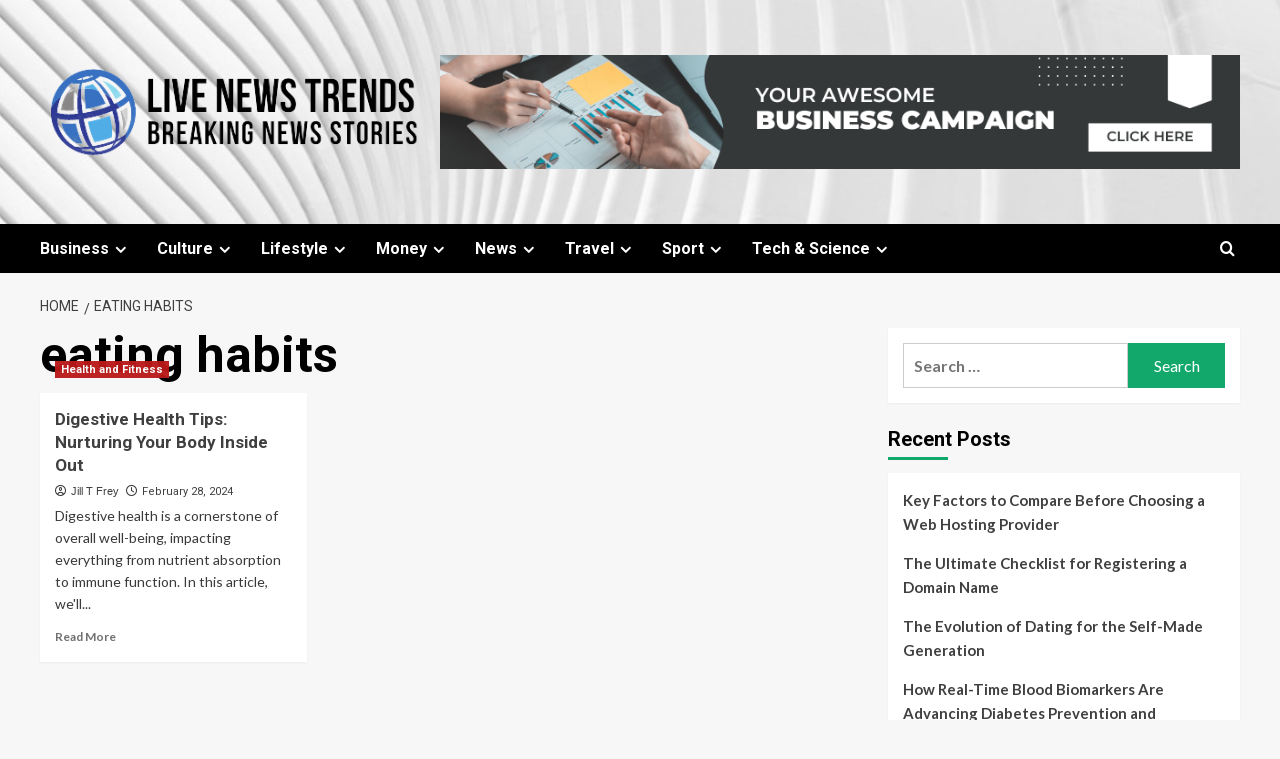

--- FILE ---
content_type: text/html; charset=UTF-8
request_url: https://www.livenewstrends.com/tag/eating-habits
body_size: 10732
content:
<!doctype html>
<html lang="en-US">

<head>
  <meta charset="UTF-8">
  <meta name="viewport" content="width=device-width, initial-scale=1">
  <link rel="profile" href="https://gmpg.org/xfn/11">
  <meta name='robots' content='index, follow, max-image-preview:large, max-snippet:-1, max-video-preview:-1' />
	<style>img:is([sizes="auto" i], [sizes^="auto," i]) { contain-intrinsic-size: 3000px 1500px }</style>
	<link rel='preload' href='https://fonts.googleapis.com/css?family=Source%2BSans%2BPro%3A400%2C700%7CLato%3A400%2C700&#038;subset=latin&#038;display=swap' as='style' onload="this.onload=null;this.rel='stylesheet'" type='text/css' media='all' crossorigin='anonymous'>
<link rel='preconnect' href='https://fonts.googleapis.com' crossorigin='anonymous'>
<link rel='preconnect' href='https://fonts.gstatic.com' crossorigin='anonymous'>

	<!-- This site is optimized with the Yoast SEO plugin v26.3 - https://yoast.com/wordpress/plugins/seo/ -->
	<title>eating habits Archives - Live News Trends</title>
	<link rel="canonical" href="https://www.livenewstrends.com/tag/eating-habits" />
	<meta property="og:locale" content="en_US" />
	<meta property="og:type" content="article" />
	<meta property="og:title" content="eating habits Archives - Live News Trends" />
	<meta property="og:url" content="https://www.livenewstrends.com/tag/eating-habits" />
	<meta property="og:site_name" content="Live News Trends" />
	<meta property="og:image" content="https://www.livenewstrends.com/wp-content/uploads/2024/02/Screenshot_152.jpg" />
	<meta name="twitter:card" content="summary_large_image" />
	<meta name="twitter:image" content="https://www.livenewstrends.com/wp-content/uploads/2024/02/Screenshot_152.jpg" />
	<script type="application/ld+json" class="yoast-schema-graph">{"@context":"https://schema.org","@graph":[{"@type":"CollectionPage","@id":"https://www.livenewstrends.com/tag/eating-habits","url":"https://www.livenewstrends.com/tag/eating-habits","name":"eating habits Archives - Live News Trends","isPartOf":{"@id":"https://www.livenewstrends.com/#website"},"primaryImageOfPage":{"@id":"https://www.livenewstrends.com/tag/eating-habits#primaryimage"},"image":{"@id":"https://www.livenewstrends.com/tag/eating-habits#primaryimage"},"thumbnailUrl":"https://www.livenewstrends.com/wp-content/uploads/2024/02/Screenshot_152.jpg","breadcrumb":{"@id":"https://www.livenewstrends.com/tag/eating-habits#breadcrumb"},"inLanguage":"en-US"},{"@type":"ImageObject","inLanguage":"en-US","@id":"https://www.livenewstrends.com/tag/eating-habits#primaryimage","url":"https://www.livenewstrends.com/wp-content/uploads/2024/02/Screenshot_152.jpg","contentUrl":"https://www.livenewstrends.com/wp-content/uploads/2024/02/Screenshot_152.jpg","width":"968","height":"637"},{"@type":"BreadcrumbList","@id":"https://www.livenewstrends.com/tag/eating-habits#breadcrumb","itemListElement":[{"@type":"ListItem","position":1,"name":"Home","item":"https://www.livenewstrends.com/"},{"@type":"ListItem","position":2,"name":"eating habits"}]},{"@type":"WebSite","@id":"https://www.livenewstrends.com/#website","url":"https://www.livenewstrends.com/","name":"Live News Trends","description":"Breaking News Stories","publisher":{"@id":"https://www.livenewstrends.com/#organization"},"potentialAction":[{"@type":"SearchAction","target":{"@type":"EntryPoint","urlTemplate":"https://www.livenewstrends.com/?s={search_term_string}"},"query-input":{"@type":"PropertyValueSpecification","valueRequired":true,"valueName":"search_term_string"}}],"inLanguage":"en-US"},{"@type":"Organization","@id":"https://www.livenewstrends.com/#organization","name":"Live News Trends","url":"https://www.livenewstrends.com/","logo":{"@type":"ImageObject","inLanguage":"en-US","@id":"https://www.livenewstrends.com/#/schema/logo/image/","url":"https://www.livenewstrends.com/wp-content/uploads/2023/05/cropped-Live_News_Trends__1_-removebg-preview.png","contentUrl":"https://www.livenewstrends.com/wp-content/uploads/2023/05/cropped-Live_News_Trends__1_-removebg-preview.png","width":428,"height":120,"caption":"Live News Trends"},"image":{"@id":"https://www.livenewstrends.com/#/schema/logo/image/"}}]}</script>
	<!-- / Yoast SEO plugin. -->


<link rel='dns-prefetch' href='//fonts.googleapis.com' />
<link rel='preconnect' href='https://fonts.googleapis.com' />
<link rel='preconnect' href='https://fonts.gstatic.com' />
<link rel="alternate" type="application/rss+xml" title="Live News Trends &raquo; Feed" href="https://www.livenewstrends.com/feed" />
<link rel="alternate" type="application/rss+xml" title="Live News Trends &raquo; Comments Feed" href="https://www.livenewstrends.com/comments/feed" />
<link rel="alternate" type="application/rss+xml" title="Live News Trends &raquo; eating habits Tag Feed" href="https://www.livenewstrends.com/tag/eating-habits/feed" />
<link rel='stylesheet' id='contact-form-7-css' href='https://www.livenewstrends.com/wp-content/plugins/contact-form-7/includes/css/styles.css?ver=6.1.3' type='text/css' media='all' />
<style id='contact-form-7-inline-css' type='text/css'>
.wpcf7 .wpcf7-recaptcha iframe {margin-bottom: 0;}.wpcf7 .wpcf7-recaptcha[data-align="center"] > div {margin: 0 auto;}.wpcf7 .wpcf7-recaptcha[data-align="right"] > div {margin: 0 0 0 auto;}
</style>
<link rel='stylesheet' id='newsment-google-fonts-css' href='https://fonts.googleapis.com/css?family=Roboto:100,300,400,500,700' type='text/css' media='all' />
<link rel='stylesheet' id='bootstrap-css' href='https://www.livenewstrends.com/wp-content/themes/covernews/assets/bootstrap/css/bootstrap.min.css?ver=6.8.3' type='text/css' media='all' />
<link rel='stylesheet' id='covernews-style-css' href='https://www.livenewstrends.com/wp-content/themes/covernews/style.min.css?ver=1.1.3' type='text/css' media='all' />
<link rel='stylesheet' id='newsment-css' href='https://www.livenewstrends.com/wp-content/themes/newsment/style.css?ver=1.1.3' type='text/css' media='all' />
<link rel='stylesheet' id='covernews-google-fonts-css' href='https://fonts.googleapis.com/css?family=Source%2BSans%2BPro%3A400%2C700%7CLato%3A400%2C700&#038;subset=latin&#038;display=swap' type='text/css' media='all' />
<link rel='stylesheet' id='covernews-icons-css' href='https://www.livenewstrends.com/wp-content/themes/covernews/assets/icons/style.css?ver=6.8.3' type='text/css' media='all' />
<script type="text/javascript" src="https://www.livenewstrends.com/wp-includes/js/jquery/jquery.min.js?ver=3.7.1" id="jquery-core-js"></script>
<script type="text/javascript" src="https://www.livenewstrends.com/wp-includes/js/jquery/jquery-migrate.min.js?ver=3.4.1" id="jquery-migrate-js"></script>
<link rel="https://api.w.org/" href="https://www.livenewstrends.com/wp-json/" /><link rel="alternate" title="JSON" type="application/json" href="https://www.livenewstrends.com/wp-json/wp/v2/tags/3487" /><link rel="EditURI" type="application/rsd+xml" title="RSD" href="https://www.livenewstrends.com/xmlrpc.php?rsd" />
<meta name="generator" content="WordPress 6.8.3" />
<meta name="getlinko-verify-code" content="getlinko-verify-f526aa883c2818f32356a3d6179875fef5321940"/>
<meta name="publisuites-verify-code" content="aHR0cHM6Ly93d3cubGl2ZW5ld3N0cmVuZHMuY29t" />
<meta name="google-site-verification" content="XtngER5pN--_KRdLPSEvnXfLhgxHbAEscrAMAM5ZMO0" /><link rel="preload" href="https://www.livenewstrends.com/wp-content/uploads/2022/10/Screenshot_2162.jpg" as="image">        <style type="text/css">
                        body .masthead-banner.data-bg:before {
                background: rgba(0,0,0,0);
            }
                        .site-title,
            .site-description {
                position: absolute;
                clip: rect(1px, 1px, 1px, 1px);
                display: none;
            }

                    .elementor-template-full-width .elementor-section.elementor-section-full_width > .elementor-container,
        .elementor-template-full-width .elementor-section.elementor-section-boxed > .elementor-container{
            max-width: 1200px;
        }
        @media (min-width: 1600px){
            .elementor-template-full-width .elementor-section.elementor-section-full_width > .elementor-container,
            .elementor-template-full-width .elementor-section.elementor-section-boxed > .elementor-container{
                max-width: 1600px;
            }
        }
        
        .align-content-left .elementor-section-stretched,
        .align-content-right .elementor-section-stretched {
            max-width: 100%;
            left: 0 !important;
        }


        </style>
        <link rel="icon" href="https://www.livenewstrends.com/wp-content/uploads/2022/01/cropped-Live-News-Trends-150x150.png" sizes="32x32" />
<link rel="icon" href="https://www.livenewstrends.com/wp-content/uploads/2022/01/cropped-Live-News-Trends.png" sizes="192x192" />
<link rel="apple-touch-icon" href="https://www.livenewstrends.com/wp-content/uploads/2022/01/cropped-Live-News-Trends.png" />
<meta name="msapplication-TileImage" content="https://www.livenewstrends.com/wp-content/uploads/2022/01/cropped-Live-News-Trends.png" />
		<style type="text/css" id="wp-custom-css">
			
		</style>
		</head>

<body class="archive tag tag-eating-habits tag-3487 wp-custom-logo wp-embed-responsive wp-theme-covernews wp-child-theme-newsment hfeed default-content-layout archive-layout-grid scrollup-sticky-header aft-sticky-header aft-sticky-sidebar default aft-container-default aft-main-banner-slider-editors-picks-trending header-image-default align-content-left aft-and">
  
  
  <div id="page" class="site">
    <a class="skip-link screen-reader-text" href="#content">Skip to content</a>

    <div class="header-layout-1">
    <header id="masthead" class="site-header">
        <div class="masthead-banner af-header-image data-bg" style="background-image: url(https://www.livenewstrends.com/wp-content/uploads/2022/10/Screenshot_2162.jpg);">
      <div class="container">
        <div class="row">
          <div class="col-md-4">
            <div class="site-branding">
              <a href="https://www.livenewstrends.com/" class="custom-logo-link" rel="home"><img width="428" height="120" src="https://www.livenewstrends.com/wp-content/uploads/2023/05/cropped-Live_News_Trends__1_-removebg-preview.png" class="custom-logo" alt="Live News Trends" decoding="async" fetchpriority="high" srcset="https://www.livenewstrends.com/wp-content/uploads/2023/05/cropped-Live_News_Trends__1_-removebg-preview.png 428w, https://www.livenewstrends.com/wp-content/uploads/2023/05/cropped-Live_News_Trends__1_-removebg-preview-300x84.png 300w" sizes="(max-width: 428px) 100vw, 428px" loading="lazy" /></a>                <p class="site-title font-family-1">
                  <a href="https://www.livenewstrends.com/" rel="home">Live News Trends</a>
                </p>
              
                              <p class="site-description">Breaking News Stories</p>
                          </div>
          </div>
          <div class="col-md-8">
                    <div class="banner-promotions-wrapper">
                            <div class="promotion-section">
                    <a href="https://www.livenewstrends.com/contact-us" target="_blank">
                        <img width="919" height="131" src="https://www.livenewstrends.com/wp-content/uploads/2025/03/banner-ads.png" class="attachment-full size-full" alt="banner ads" decoding="async" srcset="https://www.livenewstrends.com/wp-content/uploads/2025/03/banner-ads.png 919w, https://www.livenewstrends.com/wp-content/uploads/2025/03/banner-ads-300x43.png 300w, https://www.livenewstrends.com/wp-content/uploads/2025/03/banner-ads-768x109.png 768w" sizes="(max-width: 919px) 100vw, 919px" loading="lazy" />                    </a>
                </div>
            
        </div>
        <!-- Trending line END -->
              </div>
        </div>
      </div>
    </div>
    <nav id="site-navigation" class="main-navigation">
      <div class="container">
        <div class="row">
          <div class="kol-12">
            <div class="navigation-container">

              <div class="main-navigation-container-items-wrapper">

                <span class="toggle-menu">
                  <a
                    href="#"
                    class="aft-void-menu"
                    role="button"
                    aria-label="Toggle Primary Menu"
                    aria-controls="primary-menu" aria-expanded="false">
                    <span class="screen-reader-text">Primary Menu</span>
                    <i class="ham"></i>
                  </a>
                </span>
                <span class="af-mobile-site-title-wrap">
                  <a href="https://www.livenewstrends.com/" class="custom-logo-link" rel="home"><img width="428" height="120" src="https://www.livenewstrends.com/wp-content/uploads/2023/05/cropped-Live_News_Trends__1_-removebg-preview.png" class="custom-logo" alt="Live News Trends" decoding="async" srcset="https://www.livenewstrends.com/wp-content/uploads/2023/05/cropped-Live_News_Trends__1_-removebg-preview.png 428w, https://www.livenewstrends.com/wp-content/uploads/2023/05/cropped-Live_News_Trends__1_-removebg-preview-300x84.png 300w" sizes="(max-width: 428px) 100vw, 428px" loading="lazy" /></a>                  <p class="site-title font-family-1">
                    <a href="https://www.livenewstrends.com/" rel="home">Live News Trends</a>
                  </p>
                </span>
                <div class="menu main-menu"><ul id="primary-menu" class="menu"><li id="menu-item-92" class="menu-item menu-item-type-taxonomy menu-item-object-category menu-item-has-children menu-item-92"><a href="https://www.livenewstrends.com/category/business">Business</a>
<ul class="sub-menu">
	<li id="menu-item-93" class="menu-item menu-item-type-taxonomy menu-item-object-category menu-item-93"><a href="https://www.livenewstrends.com/category/business/business-events">Business Events</a></li>
	<li id="menu-item-94" class="menu-item menu-item-type-taxonomy menu-item-object-category menu-item-94"><a href="https://www.livenewstrends.com/category/business/business-opinion">Business Opinion</a></li>
	<li id="menu-item-95" class="menu-item menu-item-type-taxonomy menu-item-object-category menu-item-95"><a href="https://www.livenewstrends.com/category/business/companies">Companies</a></li>
	<li id="menu-item-96" class="menu-item menu-item-type-taxonomy menu-item-object-category menu-item-96"><a href="https://www.livenewstrends.com/category/business/economy">Economy</a></li>
	<li id="menu-item-97" class="menu-item menu-item-type-taxonomy menu-item-object-category menu-item-97"><a href="https://www.livenewstrends.com/category/business/markets">Markets</a></li>
	<li id="menu-item-98" class="menu-item menu-item-type-taxonomy menu-item-object-category menu-item-98"><a href="https://www.livenewstrends.com/category/business/newsletter">Newsletter</a></li>
	<li id="menu-item-99" class="menu-item menu-item-type-taxonomy menu-item-object-category menu-item-99"><a href="https://www.livenewstrends.com/category/business/open-economy">Open Economy</a></li>
</ul>
</li>
<li id="menu-item-100" class="menu-item menu-item-type-taxonomy menu-item-object-category menu-item-has-children menu-item-100"><a href="https://www.livenewstrends.com/category/culture">Culture</a>
<ul class="sub-menu">
	<li id="menu-item-101" class="menu-item menu-item-type-taxonomy menu-item-object-category menu-item-101"><a href="https://www.livenewstrends.com/category/culture/art">Art</a></li>
	<li id="menu-item-102" class="menu-item menu-item-type-taxonomy menu-item-object-category menu-item-102"><a href="https://www.livenewstrends.com/category/culture/books">Books</a></li>
	<li id="menu-item-103" class="menu-item menu-item-type-taxonomy menu-item-object-category menu-item-103"><a href="https://www.livenewstrends.com/category/culture/film">Film</a></li>
	<li id="menu-item-104" class="menu-item menu-item-type-taxonomy menu-item-object-category menu-item-104"><a href="https://www.livenewstrends.com/category/culture/gaming">Gaming</a></li>
	<li id="menu-item-105" class="menu-item menu-item-type-taxonomy menu-item-object-category menu-item-105"><a href="https://www.livenewstrends.com/category/culture/music">Music</a></li>
	<li id="menu-item-106" class="menu-item menu-item-type-taxonomy menu-item-object-category menu-item-106"><a href="https://www.livenewstrends.com/category/culture/opera">Opera</a></li>
	<li id="menu-item-166" class="menu-item menu-item-type-taxonomy menu-item-object-category menu-item-166"><a href="https://www.livenewstrends.com/category/culture/theatre">Theatre</a></li>
</ul>
</li>
<li id="menu-item-108" class="menu-item menu-item-type-taxonomy menu-item-object-category menu-item-has-children menu-item-108"><a href="https://www.livenewstrends.com/category/lifestyle">Lifestyle</a>
<ul class="sub-menu">
	<li id="menu-item-109" class="menu-item menu-item-type-taxonomy menu-item-object-category menu-item-109"><a href="https://www.livenewstrends.com/category/lifestyle/beauty">Beauty</a></li>
	<li id="menu-item-110" class="menu-item menu-item-type-taxonomy menu-item-object-category menu-item-110"><a href="https://www.livenewstrends.com/category/lifestyle/cars">Cars</a></li>
	<li id="menu-item-111" class="menu-item menu-item-type-taxonomy menu-item-object-category menu-item-111"><a href="https://www.livenewstrends.com/category/lifestyle/countryside">Countryside</a></li>
	<li id="menu-item-112" class="menu-item menu-item-type-taxonomy menu-item-object-category menu-item-112"><a href="https://www.livenewstrends.com/category/lifestyle/fashion">Fashion</a></li>
	<li id="menu-item-113" class="menu-item menu-item-type-taxonomy menu-item-object-category menu-item-113"><a href="https://www.livenewstrends.com/category/lifestyle/food-and-drink">Food and Drink</a></li>
	<li id="menu-item-114" class="menu-item menu-item-type-taxonomy menu-item-object-category menu-item-114"><a href="https://www.livenewstrends.com/category/lifestyle/gardening">Gardening</a></li>
	<li id="menu-item-115" class="menu-item menu-item-type-taxonomy menu-item-object-category menu-item-115"><a href="https://www.livenewstrends.com/category/lifestyle/health-and-fitness">Health and Fitness</a></li>
	<li id="menu-item-116" class="menu-item menu-item-type-taxonomy menu-item-object-category menu-item-116"><a href="https://www.livenewstrends.com/category/lifestyle/luxury">Luxury</a></li>
	<li id="menu-item-117" class="menu-item menu-item-type-taxonomy menu-item-object-category menu-item-117"><a href="https://www.livenewstrends.com/category/lifestyle/men">Men</a></li>
	<li id="menu-item-167" class="menu-item menu-item-type-taxonomy menu-item-object-category menu-item-167"><a href="https://www.livenewstrends.com/category/lifestyle/women">Women</a></li>
</ul>
</li>
<li id="menu-item-118" class="menu-item menu-item-type-taxonomy menu-item-object-category menu-item-has-children menu-item-118"><a href="https://www.livenewstrends.com/category/money">Money</a>
<ul class="sub-menu">
	<li id="menu-item-119" class="menu-item menu-item-type-taxonomy menu-item-object-category menu-item-119"><a href="https://www.livenewstrends.com/category/money/banking">Banking</a></li>
	<li id="menu-item-120" class="menu-item menu-item-type-taxonomy menu-item-object-category menu-item-120"><a href="https://www.livenewstrends.com/category/money/bills">Bills</a></li>
	<li id="menu-item-121" class="menu-item menu-item-type-taxonomy menu-item-object-category menu-item-121"><a href="https://www.livenewstrends.com/category/money/insurance">Insurance</a></li>
	<li id="menu-item-122" class="menu-item menu-item-type-taxonomy menu-item-object-category menu-item-122"><a href="https://www.livenewstrends.com/category/money/investing">Investing</a></li>
	<li id="menu-item-157" class="menu-item menu-item-type-taxonomy menu-item-object-category menu-item-157"><a href="https://www.livenewstrends.com/category/money/pensions">Pensions</a></li>
	<li id="menu-item-158" class="menu-item menu-item-type-taxonomy menu-item-object-category menu-item-158"><a href="https://www.livenewstrends.com/category/money/property">Property</a></li>
	<li id="menu-item-159" class="menu-item menu-item-type-taxonomy menu-item-object-category menu-item-159"><a href="https://www.livenewstrends.com/category/money/tax">Tax</a></li>
</ul>
</li>
<li id="menu-item-123" class="menu-item menu-item-type-taxonomy menu-item-object-category menu-item-has-children menu-item-123"><a href="https://www.livenewstrends.com/category/news">News</a>
<ul class="sub-menu">
	<li id="menu-item-124" class="menu-item menu-item-type-taxonomy menu-item-object-category menu-item-124"><a href="https://www.livenewstrends.com/category/news/brexit-news">Brexit News</a></li>
	<li id="menu-item-125" class="menu-item menu-item-type-taxonomy menu-item-object-category menu-item-125"><a href="https://www.livenewstrends.com/category/news/crime-news">Crime News</a></li>
	<li id="menu-item-126" class="menu-item menu-item-type-taxonomy menu-item-object-category menu-item-126"><a href="https://www.livenewstrends.com/category/news/education-news">Education News</a></li>
	<li id="menu-item-127" class="menu-item menu-item-type-taxonomy menu-item-object-category menu-item-127"><a href="https://www.livenewstrends.com/category/news/health-news">Health News</a></li>
	<li id="menu-item-128" class="menu-item menu-item-type-taxonomy menu-item-object-category menu-item-128"><a href="https://www.livenewstrends.com/category/news/investigations-news">Investigations News</a></li>
	<li id="menu-item-165" class="menu-item menu-item-type-taxonomy menu-item-object-category menu-item-165"><a href="https://www.livenewstrends.com/category/news/world-news">World News</a></li>
	<li id="menu-item-164" class="menu-item menu-item-type-taxonomy menu-item-object-category menu-item-164"><a href="https://www.livenewstrends.com/category/news/weather-news">Weather News</a></li>
	<li id="menu-item-163" class="menu-item menu-item-type-taxonomy menu-item-object-category menu-item-163"><a href="https://www.livenewstrends.com/category/news/uk-news">UK News</a></li>
	<li id="menu-item-162" class="menu-item menu-item-type-taxonomy menu-item-object-category menu-item-162"><a href="https://www.livenewstrends.com/category/news/u-s-politics">U.S. Politics</a></li>
	<li id="menu-item-161" class="menu-item menu-item-type-taxonomy menu-item-object-category menu-item-161"><a href="https://www.livenewstrends.com/category/news/society-news">Society News</a></li>
	<li id="menu-item-160" class="menu-item menu-item-type-taxonomy menu-item-object-category menu-item-160"><a href="https://www.livenewstrends.com/category/news/politics">Politics</a></li>
</ul>
</li>
<li id="menu-item-149" class="menu-item menu-item-type-taxonomy menu-item-object-category menu-item-has-children menu-item-149"><a href="https://www.livenewstrends.com/category/travel">Travel</a>
<ul class="sub-menu">
	<li id="menu-item-129" class="menu-item menu-item-type-taxonomy menu-item-object-category menu-item-129"><a href="https://www.livenewstrends.com/category/travel/beach">Beach</a></li>
	<li id="menu-item-130" class="menu-item menu-item-type-taxonomy menu-item-object-category menu-item-130"><a href="https://www.livenewstrends.com/category/travel/book-a-trip">Book a Trip</a></li>
	<li id="menu-item-131" class="menu-item menu-item-type-taxonomy menu-item-object-category menu-item-131"><a href="https://www.livenewstrends.com/category/travel/city">City</a></li>
	<li id="menu-item-132" class="menu-item menu-item-type-taxonomy menu-item-object-category menu-item-132"><a href="https://www.livenewstrends.com/category/travel/cruise">Cruise</a></li>
	<li id="menu-item-133" class="menu-item menu-item-type-taxonomy menu-item-object-category menu-item-133"><a href="https://www.livenewstrends.com/category/travel/family">Family</a></li>
	<li id="menu-item-134" class="menu-item menu-item-type-taxonomy menu-item-object-category menu-item-134"><a href="https://www.livenewstrends.com/category/travel/holiday-types">Holiday Types</a></li>
	<li id="menu-item-135" class="menu-item menu-item-type-taxonomy menu-item-object-category menu-item-135"><a href="https://www.livenewstrends.com/category/travel/hotels">Hotels</a></li>
	<li id="menu-item-156" class="menu-item menu-item-type-taxonomy menu-item-object-category menu-item-156"><a href="https://www.livenewstrends.com/category/travel/travel-shows">Travel Shows</a></li>
	<li id="menu-item-155" class="menu-item menu-item-type-taxonomy menu-item-object-category menu-item-155"><a href="https://www.livenewstrends.com/category/travel/travel-offers">Travel Offers</a></li>
	<li id="menu-item-154" class="menu-item menu-item-type-taxonomy menu-item-object-category menu-item-154"><a href="https://www.livenewstrends.com/category/travel/travel-luxury">Travel Luxury</a></li>
	<li id="menu-item-153" class="menu-item menu-item-type-taxonomy menu-item-object-category menu-item-153"><a href="https://www.livenewstrends.com/category/travel/travel-destinations">Travel Destinations</a></li>
	<li id="menu-item-152" class="menu-item menu-item-type-taxonomy menu-item-object-category menu-item-152"><a href="https://www.livenewstrends.com/category/travel/travel-advice">Travel Advice</a></li>
	<li id="menu-item-151" class="menu-item menu-item-type-taxonomy menu-item-object-category menu-item-151"><a href="https://www.livenewstrends.com/category/travel/tours">Tours</a></li>
	<li id="menu-item-150" class="menu-item menu-item-type-taxonomy menu-item-object-category menu-item-150"><a href="https://www.livenewstrends.com/category/travel/ski">Ski</a></li>
</ul>
</li>
<li id="menu-item-142" class="menu-item menu-item-type-taxonomy menu-item-object-category menu-item-has-children menu-item-142"><a href="https://www.livenewstrends.com/category/sport">Sport</a>
<ul class="sub-menu">
	<li id="menu-item-136" class="menu-item menu-item-type-taxonomy menu-item-object-category menu-item-136"><a href="https://www.livenewstrends.com/category/sport/boxing">Boxing</a></li>
	<li id="menu-item-137" class="menu-item menu-item-type-taxonomy menu-item-object-category menu-item-137"><a href="https://www.livenewstrends.com/category/sport/cricket">Cricket</a></li>
	<li id="menu-item-138" class="menu-item menu-item-type-taxonomy menu-item-object-category menu-item-138"><a href="https://www.livenewstrends.com/category/sport/cycling">Cycling</a></li>
	<li id="menu-item-139" class="menu-item menu-item-type-taxonomy menu-item-object-category menu-item-139"><a href="https://www.livenewstrends.com/category/sport/football">Football</a></li>
	<li id="menu-item-141" class="menu-item menu-item-type-taxonomy menu-item-object-category menu-item-141"><a href="https://www.livenewstrends.com/category/sport/golf">Golf</a></li>
	<li id="menu-item-143" class="menu-item menu-item-type-taxonomy menu-item-object-category menu-item-143"><a href="https://www.livenewstrends.com/category/sport/racing">Racing</a></li>
	<li id="menu-item-144" class="menu-item menu-item-type-taxonomy menu-item-object-category menu-item-144"><a href="https://www.livenewstrends.com/category/sport/rugby-union">Rugby Union</a></li>
	<li id="menu-item-145" class="menu-item menu-item-type-taxonomy menu-item-object-category menu-item-145"><a href="https://www.livenewstrends.com/category/sport/tennis">Tennis</a></li>
</ul>
</li>
<li id="menu-item-146" class="menu-item menu-item-type-taxonomy menu-item-object-category menu-item-has-children menu-item-146"><a href="https://www.livenewstrends.com/category/tech-science">Tech &#038; Science</a>
<ul class="sub-menu">
	<li id="menu-item-147" class="menu-item menu-item-type-taxonomy menu-item-object-category menu-item-147"><a href="https://www.livenewstrends.com/category/tech-science/science">Science</a></li>
	<li id="menu-item-148" class="menu-item menu-item-type-taxonomy menu-item-object-category menu-item-148"><a href="https://www.livenewstrends.com/category/tech-science/technology">Technology</a></li>
</ul>
</li>
</ul></div>              </div>
              <div class="cart-search">

                <div class="af-search-wrap">
                  <div class="search-overlay">
                    <a href="#" title="Search" class="search-icon">
                      <i class="fa fa-search"></i>
                    </a>
                    <div class="af-search-form">
                      <form role="search" method="get" class="search-form" action="https://www.livenewstrends.com/">
				<label>
					<span class="screen-reader-text">Search for:</span>
					<input type="search" class="search-field" placeholder="Search &hellip;" value="" name="s" />
				</label>
				<input type="submit" class="search-submit" value="Search" />
			</form>                    </div>
                  </div>
                </div>
              </div>


            </div>
          </div>
        </div>
      </div>
    </nav>
  </header>
</div>

    
    <div id="content" class="container">
                <div class="em-breadcrumbs font-family-1 covernews-breadcrumbs">
      <div class="row">
        <div role="navigation" aria-label="Breadcrumbs" class="breadcrumb-trail breadcrumbs" itemprop="breadcrumb"><ul class="trail-items" itemscope itemtype="http://schema.org/BreadcrumbList"><meta name="numberOfItems" content="2" /><meta name="itemListOrder" content="Ascending" /><li itemprop="itemListElement" itemscope itemtype="http://schema.org/ListItem" class="trail-item trail-begin"><a href="https://www.livenewstrends.com" rel="home" itemprop="item"><span itemprop="name">Home</span></a><meta itemprop="position" content="1" /></li><li itemprop="itemListElement" itemscope itemtype="http://schema.org/ListItem" class="trail-item trail-end"><a href="https://www.livenewstrends.com/tag/eating-habits" itemprop="item"><span itemprop="name">eating habits</span></a><meta itemprop="position" content="2" /></li></ul></div>      </div>
    </div>
    <div class="section-block-upper row">

                <div id="primary" class="content-area">
                    <main id="main" class="site-main aft-archive-post">

                        
                            <header class="header-title-wrapper1">
                                <h1 class="page-title">eating habits</h1>                            </header><!-- .header-title-wrapper -->
                            <div class="row">
                            <div id="aft-inner-row">
                            

        <article id="post-5202" class="col-lg-4 col-sm-4 col-md-4 latest-posts-grid post-5202 post type-post status-publish format-standard has-post-thumbnail hentry category-health-and-fitness tag-digestive-health tag-digestive-process tag-eating-habits tag-mindful-eating tag-pay-attention tag-processed-foods tag-quality-sleep tag-rich-foods tag-support-digestive"                 data-mh="archive-layout-grid">
            
<div class="align-items-center has-post-image">
  <div class="spotlight-post">
    <figure class="categorised-article inside-img">
      <div class="categorised-article-wrapper">
        <div class="data-bg-hover data-bg-categorised read-bg-img">
          <a href="https://www.livenewstrends.com/digestive-health-tips-nurturing-your-body-inside-out.html"
            aria-label="Digestive Health Tips: Nurturing Your Body Inside Out">
            <img post-id="5202" fifu-featured="1" width="300" height="197" src="https://www.livenewstrends.com/wp-content/uploads/2024/02/Screenshot_152.jpg" class="attachment-medium size-medium wp-post-image" alt="Digestive Health Tips: Nurturing Your Body Inside Out" title="Digestive Health Tips: Nurturing Your Body Inside Out" title="Digestive Health Tips: Nurturing Your Body Inside Out" decoding="async" loading="lazy" />          </a>
        </div>
                <div class="figure-categories figure-categories-bg">
          <ul class="cat-links"><li class="meta-category">
                             <a class="covernews-categories category-color-1"
                            href="https://www.livenewstrends.com/category/lifestyle/health-and-fitness" 
                            aria-label="View all posts in Health and Fitness"> 
                                 Health and Fitness
                             </a>
                        </li></ul>        </div>
      </div>

    </figure>
    <figcaption>

      <h3 class="article-title article-title-1">
        <a href="https://www.livenewstrends.com/digestive-health-tips-nurturing-your-body-inside-out.html">
          Digestive Health Tips: Nurturing Your Body Inside Out        </a>
      </h3>
      <div class="grid-item-metadata">
        
    <span class="author-links">

      
        <span class="item-metadata posts-author">
          <i class="far fa-user-circle"></i>
                          <a href="https://www.livenewstrends.com/author/sonickyouth">
                    Jill T Frey                </a>
               </span>
                    <span class="item-metadata posts-date">
          <i class="far fa-clock"></i>
          <a href="https://www.livenewstrends.com/2024/02">
            February 28, 2024          </a>
        </span>
                </span>
      </div>
              <div class="full-item-discription">
          <div class="post-description">
            <p>Digestive health is a cornerstone of overall well-being, impacting everything from nutrient absorption to immune function. In this article, we'll...</p>
<div class="aft-readmore-wrapper">
              <a href="https://www.livenewstrends.com/digestive-health-tips-nurturing-your-body-inside-out.html" class="aft-readmore" aria-label="Read more about Digestive Health Tips: Nurturing Your Body Inside Out">Read More<span class="screen-reader-text">Read more about Digestive Health Tips: Nurturing Your Body Inside Out</span></a>
          </div>

          </div>
        </div>
          </figcaption>
  </div>
  </div>        </article>
                                </div>
                            <div class="col col-ten">
                                <div class="covernews-pagination">
                                                                    </div>
                            </div>
                                            </div>
                    </main><!-- #main -->
                </div><!-- #primary -->

                <aside id="secondary" class="widget-area sidebar-sticky-top">
	<div id="search-2" class="widget covernews-widget widget_search"><form role="search" method="get" class="search-form" action="https://www.livenewstrends.com/">
				<label>
					<span class="screen-reader-text">Search for:</span>
					<input type="search" class="search-field" placeholder="Search &hellip;" value="" name="s" />
				</label>
				<input type="submit" class="search-submit" value="Search" />
			</form></div>
		<div id="recent-posts-2" class="widget covernews-widget widget_recent_entries">
		<h2 class="widget-title widget-title-1"><span>Recent Posts</span></h2>
		<ul>
											<li>
					<a href="https://www.livenewstrends.com/key-factors-to-compare-before-choosing-a-web-hosting-provider.html">Key Factors to Compare Before Choosing a Web Hosting Provider</a>
									</li>
											<li>
					<a href="https://www.livenewstrends.com/the-ultimate-checklist-for-registering-a-domain-name.html">The Ultimate Checklist for Registering a Domain Name</a>
									</li>
											<li>
					<a href="https://www.livenewstrends.com/the-evolution-of-dating-for-the-self-made-generation.html">The Evolution of Dating for the Self-Made Generation</a>
									</li>
											<li>
					<a href="https://www.livenewstrends.com/how-real-time-blood-biomarkers-are-advancing-diabetes-prevention-and-treatment.html">How Real-Time Blood Biomarkers Are Advancing Diabetes Prevention and Treatment</a>
									</li>
											<li>
					<a href="https://www.livenewstrends.com/the-top-benefits-of-solar-energy-beyond-just-saving-money.html">The Top Benefits of Solar Energy Beyond Just Saving Money</a>
									</li>
					</ul>

		</div><div id="archives-3" class="widget covernews-widget widget_archive"><h2 class="widget-title widget-title-1"><span>Archives</span></h2>		<label class="screen-reader-text" for="archives-dropdown-3">Archives</label>
		<select id="archives-dropdown-3" name="archive-dropdown">
			
			<option value="">Select Month</option>
				<option value='https://www.livenewstrends.com/2025/11'> November 2025 </option>
	<option value='https://www.livenewstrends.com/2025/07'> July 2025 </option>
	<option value='https://www.livenewstrends.com/2025/06'> June 2025 </option>
	<option value='https://www.livenewstrends.com/2025/05'> May 2025 </option>
	<option value='https://www.livenewstrends.com/2025/04'> April 2025 </option>
	<option value='https://www.livenewstrends.com/2025/03'> March 2025 </option>
	<option value='https://www.livenewstrends.com/2025/02'> February 2025 </option>
	<option value='https://www.livenewstrends.com/2024/09'> September 2024 </option>
	<option value='https://www.livenewstrends.com/2024/08'> August 2024 </option>
	<option value='https://www.livenewstrends.com/2024/07'> July 2024 </option>
	<option value='https://www.livenewstrends.com/2024/03'> March 2024 </option>
	<option value='https://www.livenewstrends.com/2024/02'> February 2024 </option>
	<option value='https://www.livenewstrends.com/2023/09'> September 2023 </option>
	<option value='https://www.livenewstrends.com/2023/08'> August 2023 </option>
	<option value='https://www.livenewstrends.com/2023/05'> May 2023 </option>
	<option value='https://www.livenewstrends.com/2023/03'> March 2023 </option>
	<option value='https://www.livenewstrends.com/2023/02'> February 2023 </option>
	<option value='https://www.livenewstrends.com/2022/12'> December 2022 </option>
	<option value='https://www.livenewstrends.com/2022/11'> November 2022 </option>
	<option value='https://www.livenewstrends.com/2022/10'> October 2022 </option>
	<option value='https://www.livenewstrends.com/2022/08'> August 2022 </option>
	<option value='https://www.livenewstrends.com/2022/05'> May 2022 </option>
	<option value='https://www.livenewstrends.com/2021/09'> September 2021 </option>
	<option value='https://www.livenewstrends.com/2021/06'> June 2021 </option>
	<option value='https://www.livenewstrends.com/2021/05'> May 2021 </option>
	<option value='https://www.livenewstrends.com/2020/12'> December 2020 </option>

		</select>

			<script type="text/javascript">
/* <![CDATA[ */

(function() {
	var dropdown = document.getElementById( "archives-dropdown-3" );
	function onSelectChange() {
		if ( dropdown.options[ dropdown.selectedIndex ].value !== '' ) {
			document.location.href = this.options[ this.selectedIndex ].value;
		}
	}
	dropdown.onchange = onSelectChange;
})();

/* ]]> */
</script>
</div><div id="nav_menu-2" class="widget covernews-widget widget_nav_menu"><h2 class="widget-title widget-title-1"><span>About Us</span></h2><div class="menu-about-us-container"><ul id="menu-about-us" class="menu"><li id="menu-item-168" class="menu-item menu-item-type-post_type menu-item-object-page menu-item-168"><a href="https://www.livenewstrends.com/sitemap">Sitemap</a></li>
<li id="menu-item-169" class="menu-item menu-item-type-post_type menu-item-object-page menu-item-169"><a href="https://www.livenewstrends.com/disclosure-policy">Disclosure Policy</a></li>
<li id="menu-item-170" class="menu-item menu-item-type-post_type menu-item-object-page menu-item-170"><a href="https://www.livenewstrends.com/advertise-here">Advertise Here</a></li>
<li id="menu-item-171" class="menu-item menu-item-type-post_type menu-item-object-page menu-item-171"><a href="https://www.livenewstrends.com/contact-us">Contact Us</a></li>
</ul></div></div><div id="tag_cloud-3" class="widget covernews-widget widget_tag_cloud"><h2 class="widget-title widget-title-1"><span>Tags</span></h2><div class="tagcloud"><a href="https://www.livenewstrends.com/tag/avoidingpitfalls" class="tag-cloud-link tag-link-3547 tag-link-position-1" style="font-size: 8pt;" aria-label="AvoidingPitfalls (1 item)">AvoidingPitfalls</a>
<a href="https://www.livenewstrends.com/tag/behavioralfinance" class="tag-cloud-link tag-link-3543 tag-link-position-2" style="font-size: 8pt;" aria-label="BehavioralFinance (1 item)">BehavioralFinance</a>
<a href="https://www.livenewstrends.com/tag/companies" class="tag-cloud-link tag-link-145 tag-link-position-3" style="font-size: 14.3pt;" aria-label="companies (2 items)">companies</a>
<a href="https://www.livenewstrends.com/tag/costofliving" class="tag-cloud-link tag-link-3524 tag-link-position-4" style="font-size: 8pt;" aria-label="CostOfLiving (1 item)">CostOfLiving</a>
<a href="https://www.livenewstrends.com/tag/cost-savings" class="tag-cloud-link tag-link-3502 tag-link-position-5" style="font-size: 8pt;" aria-label="cost savings (1 item)">cost savings</a>
<a href="https://www.livenewstrends.com/tag/dosageinstructions" class="tag-cloud-link tag-link-3510 tag-link-position-6" style="font-size: 8pt;" aria-label="dosageinstructions (1 item)">dosageinstructions</a>
<a href="https://www.livenewstrends.com/tag/economicchallenges" class="tag-cloud-link tag-link-3520 tag-link-position-7" style="font-size: 8pt;" aria-label="EconomicChallenges (1 item)">EconomicChallenges</a>
<a href="https://www.livenewstrends.com/tag/economicjustice" class="tag-cloud-link tag-link-3525 tag-link-position-8" style="font-size: 8pt;" aria-label="EconomicJustice (1 item)">EconomicJustice</a>
<a href="https://www.livenewstrends.com/tag/expert-cleaning-administrations" class="tag-cloud-link tag-link-3503 tag-link-position-9" style="font-size: 8pt;" aria-label="Expert Cleaning Administrations (1 item)">Expert Cleaning Administrations</a>
<a href="https://www.livenewstrends.com/tag/feet" class="tag-cloud-link tag-link-2234 tag-link-position-10" style="font-size: 14.3pt;" aria-label="feet (2 items)">feet</a>
<a href="https://www.livenewstrends.com/tag/financialliteracy" class="tag-cloud-link tag-link-3540 tag-link-position-11" style="font-size: 8pt;" aria-label="FinancialLiteracy (1 item)">FinancialLiteracy</a>
<a href="https://www.livenewstrends.com/tag/financialstrain" class="tag-cloud-link tag-link-3522 tag-link-position-12" style="font-size: 8pt;" aria-label="FinancialStrain (1 item)">FinancialStrain</a>
<a href="https://www.livenewstrends.com/tag/healthtips" class="tag-cloud-link tag-link-3514 tag-link-position-13" style="font-size: 8pt;" aria-label="healthtips (1 item)">healthtips</a>
<a href="https://www.livenewstrends.com/tag/hostingcomparison" class="tag-cloud-link tag-link-3551 tag-link-position-14" style="font-size: 14.3pt;" aria-label="HostingComparison (2 items)">HostingComparison</a>
<a href="https://www.livenewstrends.com/tag/incomeinequality" class="tag-cloud-link tag-link-3519 tag-link-position-15" style="font-size: 8pt;" aria-label="IncomeInequality (1 item)">IncomeInequality</a>
<a href="https://www.livenewstrends.com/tag/inflationimpact" class="tag-cloud-link tag-link-3518 tag-link-position-16" style="font-size: 8pt;" aria-label="InflationImpact (1 item)">InflationImpact</a>
<a href="https://www.livenewstrends.com/tag/investmenteducation" class="tag-cloud-link tag-link-3546 tag-link-position-17" style="font-size: 8pt;" aria-label="InvestmentEducation (1 item)">InvestmentEducation</a>
<a href="https://www.livenewstrends.com/tag/investmentstrategies" class="tag-cloud-link tag-link-3542 tag-link-position-18" style="font-size: 8pt;" aria-label="InvestmentStrategies (1 item)">InvestmentStrategies</a>
<a href="https://www.livenewstrends.com/tag/long-term" class="tag-cloud-link tag-link-2750 tag-link-position-19" style="font-size: 22pt;" aria-label="long term (4 items)">long term</a>
<a href="https://www.livenewstrends.com/tag/medicationawareness" class="tag-cloud-link tag-link-3517 tag-link-position-20" style="font-size: 8pt;" aria-label="medicationawareness (1 item)">medicationawareness</a>
<a href="https://www.livenewstrends.com/tag/medicationguide" class="tag-cloud-link tag-link-3515 tag-link-position-21" style="font-size: 8pt;" aria-label="medicationguide (1 item)">medicationguide</a>
<a href="https://www.livenewstrends.com/tag/medicationmanagement" class="tag-cloud-link tag-link-3505 tag-link-position-22" style="font-size: 8pt;" aria-label="medicationmanagement (1 item)">medicationmanagement</a>
<a href="https://www.livenewstrends.com/tag/medicationsafety" class="tag-cloud-link tag-link-3508 tag-link-position-23" style="font-size: 8pt;" aria-label="medicationsafety (1 item)">medicationsafety</a>
<a href="https://www.livenewstrends.com/tag/medicationtips" class="tag-cloud-link tag-link-3511 tag-link-position-24" style="font-size: 8pt;" aria-label="medicationtips (1 item)">medicationtips</a>
<a href="https://www.livenewstrends.com/tag/mental-health" class="tag-cloud-link tag-link-3375 tag-link-position-25" style="font-size: 18.5pt;" aria-label="mental health (3 items)">mental health</a>
<a href="https://www.livenewstrends.com/tag/mindfulinvesting" class="tag-cloud-link tag-link-3545 tag-link-position-26" style="font-size: 8pt;" aria-label="MindfulInvesting (1 item)">MindfulInvesting</a>
<a href="https://www.livenewstrends.com/tag/patientcare" class="tag-cloud-link tag-link-3509 tag-link-position-27" style="font-size: 8pt;" aria-label="patientcare (1 item)">patientcare</a>
<a href="https://www.livenewstrends.com/tag/patienteducation" class="tag-cloud-link tag-link-3516 tag-link-position-28" style="font-size: 8pt;" aria-label="patienteducation (1 item)">patienteducation</a>
<a href="https://www.livenewstrends.com/tag/pharmacist" class="tag-cloud-link tag-link-3507 tag-link-position-29" style="font-size: 8pt;" aria-label="pharmacist (1 item)">pharmacist</a>
<a href="https://www.livenewstrends.com/tag/pharmacy" class="tag-cloud-link tag-link-3506 tag-link-position-30" style="font-size: 8pt;" aria-label="pharmacy (1 item)">pharmacy</a>
<a href="https://www.livenewstrends.com/tag/pharmacyadvice" class="tag-cloud-link tag-link-3512 tag-link-position-31" style="font-size: 8pt;" aria-label="pharmacyadvice (1 item)">pharmacyadvice</a>
<a href="https://www.livenewstrends.com/tag/prescriptiondrugs" class="tag-cloud-link tag-link-3513 tag-link-position-32" style="font-size: 8pt;" aria-label="prescriptiondrugs (1 item)">prescriptiondrugs</a>
<a href="https://www.livenewstrends.com/tag/prescriptionlabel" class="tag-cloud-link tag-link-3504 tag-link-position-33" style="font-size: 8pt;" aria-label="prescriptionlabel (1 item)">prescriptionlabel</a>
<a href="https://www.livenewstrends.com/tag/regulatorycompliance" class="tag-cloud-link tag-link-3566 tag-link-position-34" style="font-size: 14.3pt;" aria-label="RegulatoryCompliance (2 items)">RegulatoryCompliance</a>
<a href="https://www.livenewstrends.com/tag/reliablehosting" class="tag-cloud-link tag-link-3601 tag-link-position-35" style="font-size: 14.3pt;" aria-label="ReliableHosting (2 items)">ReliableHosting</a>
<a href="https://www.livenewstrends.com/tag/risingprices" class="tag-cloud-link tag-link-3521 tag-link-position-36" style="font-size: 8pt;" aria-label="RisingPrices (1 item)">RisingPrices</a>
<a href="https://www.livenewstrends.com/tag/shoes" class="tag-cloud-link tag-link-488 tag-link-position-37" style="font-size: 14.3pt;" aria-label="shoes (2 items)">shoes</a>
<a href="https://www.livenewstrends.com/tag/smartinvesting" class="tag-cloud-link tag-link-3541 tag-link-position-38" style="font-size: 8pt;" aria-label="SmartInvesting (1 item)">SmartInvesting</a>
<a href="https://www.livenewstrends.com/tag/vpshosting" class="tag-cloud-link tag-link-3549 tag-link-position-39" style="font-size: 14.3pt;" aria-label="VPSHosting (2 items)">VPSHosting</a>
<a href="https://www.livenewstrends.com/tag/wealthgap" class="tag-cloud-link tag-link-3523 tag-link-position-40" style="font-size: 8pt;" aria-label="WealthGap (1 item)">WealthGap</a>
<a href="https://www.livenewstrends.com/tag/wealthmanagement" class="tag-cloud-link tag-link-3544 tag-link-position-41" style="font-size: 8pt;" aria-label="WealthManagement (1 item)">WealthManagement</a>
<a href="https://www.livenewstrends.com/tag/webhosting" class="tag-cloud-link tag-link-3550 tag-link-position-42" style="font-size: 14.3pt;" aria-label="WebHosting (2 items)">WebHosting</a>
<a href="https://www.livenewstrends.com/tag/webhostingsolutions" class="tag-cloud-link tag-link-3598 tag-link-position-43" style="font-size: 14.3pt;" aria-label="WebHostingSolutions (2 items)">WebHostingSolutions</a>
<a href="https://www.livenewstrends.com/tag/websiteperformance" class="tag-cloud-link tag-link-3595 tag-link-position-44" style="font-size: 14.3pt;" aria-label="WebsitePerformance (2 items)">WebsitePerformance</a>
<a href="https://www.livenewstrends.com/tag/websitespeed" class="tag-cloud-link tag-link-3600 tag-link-position-45" style="font-size: 14.3pt;" aria-label="WebsiteSpeed (2 items)">WebsiteSpeed</a></div>
</div><div id="execphp-2" class="widget covernews-widget widget_execphp">			<div class="execphpwidget"><a href="https://www.all-infashion.com/" target="_blank">all-infashion</a><br><a href="https://index-01.com/" target="_blank">index-01</a><br></div>
		</div><div id="magenet_widget-4" class="widget covernews-widget widget_magenet_widget"><aside class="widget magenet_widget_box"><div class="mads-block"></div></aside></div><div id="calendar-4" class="widget covernews-widget widget_calendar"><div id="calendar_wrap" class="calendar_wrap"><table id="wp-calendar" class="wp-calendar-table">
	<caption>November 2025</caption>
	<thead>
	<tr>
		<th scope="col" aria-label="Monday">M</th>
		<th scope="col" aria-label="Tuesday">T</th>
		<th scope="col" aria-label="Wednesday">W</th>
		<th scope="col" aria-label="Thursday">T</th>
		<th scope="col" aria-label="Friday">F</th>
		<th scope="col" aria-label="Saturday">S</th>
		<th scope="col" aria-label="Sunday">S</th>
	</tr>
	</thead>
	<tbody>
	<tr>
		<td colspan="5" class="pad">&nbsp;</td><td>1</td><td>2</td>
	</tr>
	<tr>
		<td><a href="https://www.livenewstrends.com/2025/11/03" aria-label="Posts published on November 3, 2025">3</a></td><td>4</td><td>5</td><td>6</td><td>7</td><td>8</td><td>9</td>
	</tr>
	<tr>
		<td id="today">10</td><td>11</td><td>12</td><td>13</td><td>14</td><td>15</td><td>16</td>
	</tr>
	<tr>
		<td>17</td><td>18</td><td>19</td><td>20</td><td>21</td><td>22</td><td>23</td>
	</tr>
	<tr>
		<td>24</td><td>25</td><td>26</td><td>27</td><td>28</td><td>29</td><td>30</td>
	</tr>
	</tbody>
	</table><nav aria-label="Previous and next months" class="wp-calendar-nav">
		<span class="wp-calendar-nav-prev"><a href="https://www.livenewstrends.com/2025/07">&laquo; Jul</a></span>
		<span class="pad">&nbsp;</span>
		<span class="wp-calendar-nav-next">&nbsp;</span>
	</nav></div></div></aside><!-- #secondary -->
        </div>
<!-- wmm w -->
</div>

<div class="af-main-banner-latest-posts grid-layout">
  <div class="container">
    <div class="row">
      <div class="widget-title-section">
            <h2 class="widget-title header-after1">
      <span class="header-after ">
                You may have missed      </span>
    </h2>

      </div>
      <div class="row">
                    <div class="col-sm-15 latest-posts-grid" data-mh="latest-posts-grid">
              <div class="spotlight-post">
                <figure class="categorised-article inside-img">
                  <div class="categorised-article-wrapper">
                    <div class="data-bg-hover data-bg-categorised read-bg-img">
                      <a href="https://www.livenewstrends.com/key-factors-to-compare-before-choosing-a-web-hosting-provider.html"
                        aria-label="Key Factors to Compare Before Choosing a Web Hosting Provider">
                        <img post-id="6266" fifu-featured="1" width="300" height="300" src="https://i.pinimg.com/1200x/e3/ea/40/e3ea409b9c15517b7c41107cd19e9da3.jpg" class="attachment-medium size-medium wp-post-image" alt="Key Factors to Compare Before Choosing a Web Hosting Provider" title="Key Factors to Compare Before Choosing a Web Hosting Provider" title="Key Factors to Compare Before Choosing a Web Hosting Provider" decoding="async" loading="lazy" />                      </a>
                    </div>
                  </div>
                                    <div class="figure-categories figure-categories-bg">

                    <ul class="cat-links"><li class="meta-category">
                             <a class="covernews-categories category-color-1"
                            href="https://www.livenewstrends.com/category/business/markets" 
                            aria-label="View all posts in Markets"> 
                                 Markets
                             </a>
                        </li><li class="meta-category">
                             <a class="covernews-categories category-color-1"
                            href="https://www.livenewstrends.com/category/tech-science/technology" 
                            aria-label="View all posts in Technology"> 
                                 Technology
                             </a>
                        </li></ul>                  </div>
                </figure>

                <figcaption>

                  <h3 class="article-title article-title-1">
                    <a href="https://www.livenewstrends.com/key-factors-to-compare-before-choosing-a-web-hosting-provider.html">
                      Key Factors to Compare Before Choosing a Web Hosting Provider                    </a>
                  </h3>
                  <div class="grid-item-metadata">
                    
    <span class="author-links">

      
        <span class="item-metadata posts-author">
          <i class="far fa-user-circle"></i>
                          <a href="https://www.livenewstrends.com/author/sonickyouth">
                    Jill T Frey                </a>
               </span>
                    <span class="item-metadata posts-date">
          <i class="far fa-clock"></i>
          <a href="https://www.livenewstrends.com/2025/11">
            November 3, 2025          </a>
        </span>
                </span>
                  </div>
                </figcaption>
              </div>
            </div>
                      <div class="col-sm-15 latest-posts-grid" data-mh="latest-posts-grid">
              <div class="spotlight-post">
                <figure class="categorised-article inside-img">
                  <div class="categorised-article-wrapper">
                    <div class="data-bg-hover data-bg-categorised read-bg-img">
                      <a href="https://www.livenewstrends.com/the-ultimate-checklist-for-registering-a-domain-name.html"
                        aria-label="The Ultimate Checklist for Registering a Domain Name">
                        <img post-id="6260" fifu-featured="1" width="300" height="300" src="https://i.pinimg.com/1200x/c3/b7/48/c3b74878d1394f82cec567f04c55d1d6.jpg" class="attachment-medium size-medium wp-post-image" alt="The Ultimate Checklist for Registering a Domain Name" title="The Ultimate Checklist for Registering a Domain Name" title="The Ultimate Checklist for Registering a Domain Name" decoding="async" loading="lazy" />                      </a>
                    </div>
                  </div>
                                    <div class="figure-categories figure-categories-bg">

                    <ul class="cat-links"><li class="meta-category">
                             <a class="covernews-categories category-color-1"
                            href="https://www.livenewstrends.com/category/business/home-product-and-services" 
                            aria-label="View all posts in Home Product and Services"> 
                                 Home Product and Services
                             </a>
                        </li><li class="meta-category">
                             <a class="covernews-categories category-color-1"
                            href="https://www.livenewstrends.com/category/business/markets" 
                            aria-label="View all posts in Markets"> 
                                 Markets
                             </a>
                        </li><li class="meta-category">
                             <a class="covernews-categories category-color-1"
                            href="https://www.livenewstrends.com/category/tech-science/technology" 
                            aria-label="View all posts in Technology"> 
                                 Technology
                             </a>
                        </li></ul>                  </div>
                </figure>

                <figcaption>

                  <h3 class="article-title article-title-1">
                    <a href="https://www.livenewstrends.com/the-ultimate-checklist-for-registering-a-domain-name.html">
                      The Ultimate Checklist for Registering a Domain Name                    </a>
                  </h3>
                  <div class="grid-item-metadata">
                    
    <span class="author-links">

      
        <span class="item-metadata posts-author">
          <i class="far fa-user-circle"></i>
                          <a href="https://www.livenewstrends.com/author/sonickyouth">
                    Jill T Frey                </a>
               </span>
                    <span class="item-metadata posts-date">
          <i class="far fa-clock"></i>
          <a href="https://www.livenewstrends.com/2025/07">
            July 29, 2025          </a>
        </span>
                </span>
                  </div>
                </figcaption>
              </div>
            </div>
                      <div class="col-sm-15 latest-posts-grid" data-mh="latest-posts-grid">
              <div class="spotlight-post">
                <figure class="categorised-article inside-img">
                  <div class="categorised-article-wrapper">
                    <div class="data-bg-hover data-bg-categorised read-bg-img">
                      <a href="https://www.livenewstrends.com/the-evolution-of-dating-for-the-self-made-generation.html"
                        aria-label="The Evolution of Dating for the Self-Made Generation">
                        <img post-id="6253" fifu-featured="1" width="300" height="300" src="https://i.pinimg.com/1200x/80/10/3b/80103b3f974ea536fe451c6fa214f157.jpg" class="attachment-medium size-medium wp-post-image" alt="The Evolution of Dating for the Self-Made Generation" title="The Evolution of Dating for the Self-Made Generation" title="The Evolution of Dating for the Self-Made Generation" decoding="async" loading="lazy" />                      </a>
                    </div>
                  </div>
                                    <div class="figure-categories figure-categories-bg">

                    <ul class="cat-links"><li class="meta-category">
                             <a class="covernews-categories category-color-1"
                            href="https://www.livenewstrends.com/category/lifestyle" 
                            aria-label="View all posts in Lifestyle"> 
                                 Lifestyle
                             </a>
                        </li></ul>                  </div>
                </figure>

                <figcaption>

                  <h3 class="article-title article-title-1">
                    <a href="https://www.livenewstrends.com/the-evolution-of-dating-for-the-self-made-generation.html">
                      The Evolution of Dating for the Self-Made Generation                    </a>
                  </h3>
                  <div class="grid-item-metadata">
                    
    <span class="author-links">

      
        <span class="item-metadata posts-author">
          <i class="far fa-user-circle"></i>
                          <a href="https://www.livenewstrends.com/author/sonickyouth">
                    Jill T Frey                </a>
               </span>
                    <span class="item-metadata posts-date">
          <i class="far fa-clock"></i>
          <a href="https://www.livenewstrends.com/2025/06">
            June 20, 2025          </a>
        </span>
                </span>
                  </div>
                </figcaption>
              </div>
            </div>
                      <div class="col-sm-15 latest-posts-grid" data-mh="latest-posts-grid">
              <div class="spotlight-post">
                <figure class="categorised-article inside-img">
                  <div class="categorised-article-wrapper">
                    <div class="data-bg-hover data-bg-categorised read-bg-img">
                      <a href="https://www.livenewstrends.com/how-real-time-blood-biomarkers-are-advancing-diabetes-prevention-and-treatment.html"
                        aria-label="How Real-Time Blood Biomarkers Are Advancing Diabetes Prevention and Treatment">
                        <img post-id="6248" fifu-featured="1" width="300" height="300" src="https://i.pinimg.com/1200x/ca/ea/99/caea999b9fed72692d472152c4d9af83.jpg" class="attachment-medium size-medium wp-post-image" alt="How Real-Time Blood Biomarkers Are Advancing Diabetes Prevention and Treatment" title="How Real-Time Blood Biomarkers Are Advancing Diabetes Prevention and Treatment" title="How Real-Time Blood Biomarkers Are Advancing Diabetes Prevention and Treatment" decoding="async" loading="lazy" />                      </a>
                    </div>
                  </div>
                                    <div class="figure-categories figure-categories-bg">

                    <ul class="cat-links"><li class="meta-category">
                             <a class="covernews-categories category-color-1"
                            href="https://www.livenewstrends.com/category/lifestyle/health-and-fitness" 
                            aria-label="View all posts in Health and Fitness"> 
                                 Health and Fitness
                             </a>
                        </li><li class="meta-category">
                             <a class="covernews-categories category-color-1"
                            href="https://www.livenewstrends.com/category/news/health-news" 
                            aria-label="View all posts in Health News"> 
                                 Health News
                             </a>
                        </li><li class="meta-category">
                             <a class="covernews-categories category-color-1"
                            href="https://www.livenewstrends.com/category/tech-science/science" 
                            aria-label="View all posts in Science"> 
                                 Science
                             </a>
                        </li><li class="meta-category">
                             <a class="covernews-categories category-color-1"
                            href="https://www.livenewstrends.com/category/tech-science/technology" 
                            aria-label="View all posts in Technology"> 
                                 Technology
                             </a>
                        </li></ul>                  </div>
                </figure>

                <figcaption>

                  <h3 class="article-title article-title-1">
                    <a href="https://www.livenewstrends.com/how-real-time-blood-biomarkers-are-advancing-diabetes-prevention-and-treatment.html">
                      How Real-Time Blood Biomarkers Are Advancing Diabetes Prevention and Treatment                    </a>
                  </h3>
                  <div class="grid-item-metadata">
                    
    <span class="author-links">

      
        <span class="item-metadata posts-author">
          <i class="far fa-user-circle"></i>
                          <a href="https://www.livenewstrends.com/author/sonickyouth">
                    Jill T Frey                </a>
               </span>
                    <span class="item-metadata posts-date">
          <i class="far fa-clock"></i>
          <a href="https://www.livenewstrends.com/2025/05">
            May 20, 2025          </a>
        </span>
                </span>
                  </div>
                </figcaption>
              </div>
            </div>
                      <div class="col-sm-15 latest-posts-grid" data-mh="latest-posts-grid">
              <div class="spotlight-post">
                <figure class="categorised-article inside-img">
                  <div class="categorised-article-wrapper">
                    <div class="data-bg-hover data-bg-categorised read-bg-img">
                      <a href="https://www.livenewstrends.com/the-top-benefits-of-solar-energy-beyond-just-saving-money.html"
                        aria-label="The Top Benefits of Solar Energy Beyond Just Saving Money">
                        <img post-id="6243" fifu-featured="1" width="300" height="300" src="https://i.pinimg.com/1200x/73/12/fa/7312fa6be316734593c346930e4e2b2d.jpg" class="attachment-medium size-medium wp-post-image" alt="The Top Benefits of Solar Energy Beyond Just Saving Money" title="The Top Benefits of Solar Energy Beyond Just Saving Money" title="The Top Benefits of Solar Energy Beyond Just Saving Money" decoding="async" loading="lazy" />                      </a>
                    </div>
                  </div>
                                    <div class="figure-categories figure-categories-bg">

                    <ul class="cat-links"><li class="meta-category">
                             <a class="covernews-categories category-color-1"
                            href="https://www.livenewstrends.com/category/business/home-product-and-services" 
                            aria-label="View all posts in Home Product and Services"> 
                                 Home Product and Services
                             </a>
                        </li><li class="meta-category">
                             <a class="covernews-categories category-color-1"
                            href="https://www.livenewstrends.com/category/tech-science/technology" 
                            aria-label="View all posts in Technology"> 
                                 Technology
                             </a>
                        </li></ul>                  </div>
                </figure>

                <figcaption>

                  <h3 class="article-title article-title-1">
                    <a href="https://www.livenewstrends.com/the-top-benefits-of-solar-energy-beyond-just-saving-money.html">
                      The Top Benefits of Solar Energy Beyond Just Saving Money                    </a>
                  </h3>
                  <div class="grid-item-metadata">
                    
    <span class="author-links">

      
        <span class="item-metadata posts-author">
          <i class="far fa-user-circle"></i>
                          <a href="https://www.livenewstrends.com/author/sonickyouth">
                    Jill T Frey                </a>
               </span>
                    <span class="item-metadata posts-date">
          <i class="far fa-clock"></i>
          <a href="https://www.livenewstrends.com/2025/05">
            May 9, 2025          </a>
        </span>
                </span>
                  </div>
                </figcaption>
              </div>
            </div>
                        </div>
    </div>
  </div>
</div>
  <footer class="site-footer">
        
                  <div class="site-info">
      <div class="container">
        <div class="row">
          <div class="col-sm-12">
                                      Copyright &copy; All rights reserved.                                                  <span class="sep"> | </span>
              <a href="https://afthemes.com/products/covernews/">CoverNews</a> by AF themes.                      </div>
        </div>
      </div>
    </div>
  </footer>
</div>

<a id="scroll-up" class="secondary-color" href="#top" aria-label="Scroll to top">
  <i class="fa fa-angle-up" aria-hidden="true"></i>
</a>
<script type="speculationrules">
{"prefetch":[{"source":"document","where":{"and":[{"href_matches":"\/*"},{"not":{"href_matches":["\/wp-*.php","\/wp-admin\/*","\/wp-content\/uploads\/*","\/wp-content\/*","\/wp-content\/plugins\/*","\/wp-content\/themes\/newsment\/*","\/wp-content\/themes\/covernews\/*","\/*\\?(.+)"]}},{"not":{"selector_matches":"a[rel~=\"nofollow\"]"}},{"not":{"selector_matches":".no-prefetch, .no-prefetch a"}}]},"eagerness":"conservative"}]}
</script>
<script type="text/javascript" src="https://www.livenewstrends.com/wp-includes/js/dist/hooks.min.js?ver=4d63a3d491d11ffd8ac6" id="wp-hooks-js"></script>
<script type="text/javascript" src="https://www.livenewstrends.com/wp-includes/js/dist/i18n.min.js?ver=5e580eb46a90c2b997e6" id="wp-i18n-js"></script>
<script type="text/javascript" id="wp-i18n-js-after">
/* <![CDATA[ */
wp.i18n.setLocaleData( { 'text direction\u0004ltr': [ 'ltr' ] } );
/* ]]> */
</script>
<script type="text/javascript" src="https://www.livenewstrends.com/wp-content/plugins/contact-form-7/includes/swv/js/index.js?ver=6.1.3" id="swv-js"></script>
<script type="text/javascript" id="contact-form-7-js-before">
/* <![CDATA[ */
var wpcf7 = {
    "api": {
        "root": "https:\/\/www.livenewstrends.com\/wp-json\/",
        "namespace": "contact-form-7\/v1"
    }
};
/* ]]> */
</script>
<script type="text/javascript" src="https://www.livenewstrends.com/wp-content/plugins/contact-form-7/includes/js/index.js?ver=6.1.3" id="contact-form-7-js"></script>
<script type="text/javascript" src="https://www.livenewstrends.com/wp-content/themes/covernews/js/navigation.js?ver=1.1.3" id="covernews-navigation-js"></script>
<script type="text/javascript" src="https://www.livenewstrends.com/wp-content/themes/covernews/js/skip-link-focus-fix.js?ver=1.1.3" id="covernews-skip-link-focus-fix-js"></script>
<script type="text/javascript" src="https://www.livenewstrends.com/wp-content/themes/covernews/assets/jquery-match-height/jquery.matchHeight.min.js?ver=1.1.3" id="matchheight-js"></script>
<script type="text/javascript" src="https://www.livenewstrends.com/wp-content/themes/covernews/assets/fixed-header-script.js?ver=1.1.3" id="covernews-fixed-header-script-js"></script>
<script type="text/javascript" src="https://www.livenewstrends.com/wp-content/themes/covernews/admin-dashboard/dist/covernews_scripts.build.js?ver=1.1.3" id="covernews-script-js"></script>

<script defer src="https://static.cloudflareinsights.com/beacon.min.js/vcd15cbe7772f49c399c6a5babf22c1241717689176015" integrity="sha512-ZpsOmlRQV6y907TI0dKBHq9Md29nnaEIPlkf84rnaERnq6zvWvPUqr2ft8M1aS28oN72PdrCzSjY4U6VaAw1EQ==" data-cf-beacon='{"version":"2024.11.0","token":"e9850a70ec7c45ecb1df37b0eb80fbf4","r":1,"server_timing":{"name":{"cfCacheStatus":true,"cfEdge":true,"cfExtPri":true,"cfL4":true,"cfOrigin":true,"cfSpeedBrain":true},"location_startswith":null}}' crossorigin="anonymous"></script>
</body>

</html>